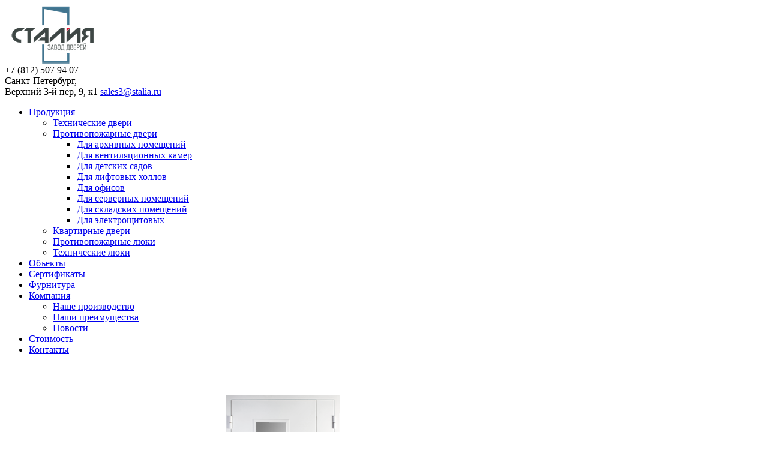

--- FILE ---
content_type: text/html; charset=UTF-8
request_url: https://stalia.ru/products/luki/
body_size: 16940
content:
 
<!DOCTYPE html PUBLIC "-//W3C//DTD XHTML 1.0 Transitional//EN" "http://www.w3.org/TR/xhtml1/DTD/xhtml1-transitional.dtd">
<html xmlns="http://www.w3.org/1999/xhtml" xml:lang="ru" lang="ru">
<head>
    <meta http-equiv="X-UA-Compatible" content="IE=edge" />
    <meta http-equiv="Content-Type" content="text/html; charset=UTF-8" />
<meta name="robots" content="index, follow" />
<link href="/bitrix/cache/css/s1/furniture_blue/kernel_main/kernel_main.css?158471289236635" type="text/css"  rel="stylesheet" />
<link href="/bitrix/cache/css/s1/furniture_blue/template_245513f3115cd2f701aee6dc4778f8d6/template_245513f3115cd2f701aee6dc4778f8d6.css?174894500531519" type="text/css"  data-template-style="true"  rel="stylesheet" />
<script type="text/javascript">if(!window.BX)window.BX={message:function(mess){if(typeof mess=='object') for(var i in mess) BX.message[i]=mess[i]; return true;}};</script>
<script type="text/javascript">(window.BX||top.BX).message({'JS_CORE_LOADING':'Загрузка...','JS_CORE_NO_DATA':'- Нет данных -','JS_CORE_WINDOW_CLOSE':'Закрыть','JS_CORE_WINDOW_EXPAND':'Развернуть','JS_CORE_WINDOW_NARROW':'Свернуть в окно','JS_CORE_WINDOW_SAVE':'Сохранить','JS_CORE_WINDOW_CANCEL':'Отменить','JS_CORE_H':'ч','JS_CORE_M':'м','JS_CORE_S':'с','JSADM_AI_HIDE_EXTRA':'Скрыть лишние','JSADM_AI_ALL_NOTIF':'Показать все','JSADM_AUTH_REQ':'Требуется авторизация!','JS_CORE_WINDOW_AUTH':'Войти','JS_CORE_IMAGE_FULL':'Полный размер'});</script>
<script type="text/javascript">(window.BX||top.BX).message({'LANGUAGE_ID':'ru','FORMAT_DATE':'DD.MM.YYYY','FORMAT_DATETIME':'DD.MM.YYYY HH:MI:SS','COOKIE_PREFIX':'BITRIX_SM','SERVER_TZ_OFFSET':'10800','SITE_ID':'s1','USER_ID':'','SERVER_TIME':'1763038343','USER_TZ_OFFSET':'0','USER_TZ_AUTO':'Y','bitrix_sessid':'ab29efa10982a9f1d8e0c0b38908994e'});</script>


<script type="text/javascript" src="/bitrix/cache/js/s1/furniture_blue/kernel_main/kernel_main.js?1585218935317528"></script>
<script type="text/javascript">BX.setJSList(['/bitrix/js/main/core/core.js?142433914497612','/bitrix/js/main/core/core_ajax.js?142433914235278','/bitrix/js/main/json/json2.min.js?14085277823467','/bitrix/js/main/core/core_ls.js?140852778410330','/bitrix/js/main/session.js?14243390343170','/bitrix/js/main/core/core_popup.js?142433914239406','/bitrix/js/main/core/core_window.js?140907286696525','/bitrix/js/main/utils.js?140852778230972','/bitrix/components/bitrix/menu/templates/vertical_multilevel/script.js?1408527816507']); </script>
<script type="text/javascript">BX.setCSSList(['/bitrix/js/main/core/css/core.css?14243391425336','/bitrix/js/main/core/css/core_popup.css?140907286828664','/bitrix/components/bitrix/menu/templates/vertical_multilevel/style.css?14085278162878','/bitrix/templates/furniture_blue/components/bitrix/breadcrumb/template2/style.css?1408527822227','/bitrix/templates/furniture_blue/styles.css?15590389544001','/bitrix/templates/furniture_blue/template_styles.css?173009338423319']); </script>


<script type="text/javascript" src="/bitrix/cache/js/s1/furniture_blue/template_4bf4ce25fc3639804df4d0321b1cbb31/template_4bf4ce25fc3639804df4d0321b1cbb31.js?1584712892682"></script>
<script type="text/javascript">
bxSession.Expand(1440, 'ab29efa10982a9f1d8e0c0b38908994e', false, '76af7d04b09997fe2349157637f01384');
</script>
<script type="text/javascript">var _ba = _ba || []; _ba.push(["aid", "4a6185d1943413587147b9ded8324faa"]); _ba.push(["host", "stalia.ru"]); (function() {var ba = document.createElement("script"); ba.type = "text/javascript"; ba.async = true;ba.src = (document.location.protocol == "https:" ? "https://" : "http://") + "bitrix.info/ba.js";var s = document.getElementsByTagName("script")[0];s.parentNode.insertBefore(ba, s);})();</script>


    <link href="/favicon.ico" rel="shortcut icon" type="image/x-icon" />
    <link rel="apple-touch-icon" sizes="180x180" href="/apple-touch-icon.png">
    <link rel="icon" type="image/png" sizes="32x32" href="/favicon-32x32.png">
    <link rel="icon" type="image/png" sizes="16x16" href="/favicon-16x16.png">
    <link rel="manifest" href="/site.webmanifest">
    <link rel="mask-icon" href="/safari-pinned-tab.svg" color="#5bbad5">
    <meta name="msapplication-TileColor" content="#da532c">
    <meta name="theme-color" content="#ffffff">
    <link href="/bitrix/templates/furniture_blue/common.css" type="text/css" rel="stylesheet" />
    <link href="/bitrix/templates/furniture_blue/colors.css" type="text/css" rel="stylesheet" />
    <link rel='stylesheet' href='/bitrix/templates/furniture_blue/print.css?2013-02344-294' type='text/css' media="print" />
     <script src="https://ajax.googleapis.com/ajax/libs/jquery/1.7.1/jquery.min.js"></script>
    <script type="text/javascript" src="/fancybox/jquery.fancybox-1.3.4.pack.js"></script>
    <link rel="stylesheet" href="/fancybox/jquery.fancybox-1.3.4.css" />
    <script>
    jQuery(document).ready(function () {
    jQuery("a[rel=gallery]").fancybox();
    });
    </script>
	<!--[if lte IE 6]>
	<style type="text/css">
		
		#banner-overlay { 
			background-image: none;
			filter: progid:DXImageTransform.Microsoft.AlphaImageLoader(src='/bitrix/templates/furniture_blueimages/overlay.png', sizingMethod = 'crop'); 
		}
		
		div.product-overlay {
			background-image: none;
			filter: progid:DXImageTransform.Microsoft.AlphaImageLoader(src='/bitrix/templates/furniture_blueimages/product-overlay.png', sizingMethod = 'crop');
		}
		
	</style>
	<![endif]-->

	<title>Противопожарные люки — &quot; Сталия&quot;</title>
</head>
<body>
	<div id="page-wrapper">
	<div id="panel"></div>
		<div id="header">
			<div class="logo">
				<a href="/" title="На главную страницу">
					<img src="/i/logo_20191118_100.png" alt="" />
				</a>
			</div>
			<div class="contacts">
				<span class="tel-cont"><span class="tcode">+7 (812) </span><span class="tel">507 94 07</span></span><br>
				<span class="addr">Санкт-Петербург,<br>Верхний 3-й пер, 9, к1</span>
                <a class="contacts__email" href="mailto:sales3@stalia.ru">sales3@stalia.ru</a>
			</div>
					</div>
		
		<div class="menuslider">
			<div class="wrap">
				<div id="menu">
					
<ul id="vertical-multilevel-menu">


	
	
					<li><a href="/products/" class="root-item-selected">Продукция</a>
				<ul class="root-item">
		
	
	

	
	
		
							<li><a href="/products/tehnicheckie-dvery/" >Технические двери</a></li>
			
		
	
	

	
	
					<li><a href="/products/protivopozharnye-dvery/" class="parent">Противопожарные двери</a>
				<ul>
		
	
	

	
	
		
							<li><a href="/products/protivopozharnye-dvery-dlya-arhivnyh-pomeshenij/" >Для архивных помещений</a></li>
			
		
	
	

	
	
		
							<li><a href="/products/protivopozharnye-dvery-dlya-ventilyacionnyh-kamer/" >Для вентиляционных камер</a></li>
			
		
	
	

	
	
		
							<li><a href="/products/protivopozharnye-dvery-dlya-detskikh-sadov/" >Для детских садов</a></li>
			
		
	
	

	
	
		
							<li><a href="/products/protivopozharnye-dvery-dlya-liftovyh-hollov/" >Для лифтовых холлов</a></li>
			
		
	
	

	
	
		
							<li><a href="/products/protivopozharnye-dvery-dlya-ofisov/" >Для офисов</a></li>
			
		
	
	

	
	
		
							<li><a href="/products/protivopozharnye-dvery-dlya-servernyh-pomeshenij/" >Для серверных помещений</a></li>
			
		
	
	

	
	
		
							<li><a href="/products/protivopozharnye-dvery-dlya-skladov-skladskih-pomeshenij/" >Для складских помещений</a></li>
			
		
	
	

	
	
		
							<li><a href="/products/protivopozharnye-dvery-dlya-elektroshhitovih-pomeshenij/" >Для электрощитовых</a></li>
			
		
	
	

			</ul></li>	
	
		
							<li><a href="/products/kvartirnye-dveri/" >Квартирные двери</a></li>
			
		
	
	

	
	
		
							<li><a href="/products/luki/"  class="item-selected">Противопожарные люки</a></li>
			
		
	
	

	
	
		
							<li><a href="/products/tekhnicheskie-lyuki/" >Технические люки</a></li>
			
		
	
	

			</ul></li>	
	
		
							<li><a href="/obyekty/" class="root-item">Объекты</a></li>
			
		
	
	

	
	
		
							<li><a href="/company/sertifikaty/" class="root-item">Сертификаты</a></li>
			
		
	
	

	
	
		
							<li><a href="/furnitura/" class="root-item">Фурнитура</a></li>
			
		
	
	

	
	
					<li><a href="/company/" class="root-item">Компания</a>
				<ul class="root-item">
		
	
	

	
	
		
							<li><a href="/company/proizvodstvo-protivopozharnyh-dverey/" >Наше производство</a></li>
			
		
	
	

	
	
		
							<li><a href="/company/preimuschestva" >Наши преимущества</a></li>
			
		
	
	

	
	
		
							<li><a href="/company/novosti/" >Новости</a></li>
			
		
	
	

			</ul></li>	
	
		
							<li><a href="/price/" class="root-item">Стоимость</a></li>
			
		
	
	

	
	
		
							<li><a href="/contacts/" class="root-item">Контакты</a></li>
			
		
	
	


</ul>
				</div>
				<div id="slider">
					<div class="slide1 banner">
						<a href="/products/tehnicheckie-dvery/"><img src="/i/slide3.png" /></a>
						<div class="ttl"><a href="/products/tehnicheckie-dvery/">технические двери</a></div>
					</div>
					<div class="slide2 banner" style="display:none">
						<a href="/products/protivopozharnye-dvery/"><img src="/i/slide2.png" /></a>
						<div class="ttl"><a href="/products/protivopozharnye-dvery/">противопожарные двери</a></div>
					</div>
					<div class="slide3 banner" style="display:none">
						<a href="/products/kvartirnye-dveri/"><img src="/i/slide1.png" /></a>
						<div class="ttl"><a href="/products/kvartirnye-dveri/">квартирные двери</a></div>
					</div>
									</div>
			</div>
		</div>
	
		<div class="crumb wrap">
	<ul class="breadcrumb-navigation"><li><a href="/" title="Главная">Главная</a></li><li><span></span></li><li><a href="/products/" title="Металлические двери Сталия">Металлические двери Сталия</a></li><li><span></span></li><li>Противопожарные люки</li></ul>	</div>
		<div id="content">
		 

<div class="clear"></div>

<div class="catalog-list">

<div class="catalog-descr">
    <center><h1>Противопожарные люки</h1></center>
</div>




<div class="catalog-item" id="bx_3966226736_119">
<a href="/upload/iblock/f62/f622aef637c0ba7ffda2e80a39a52acc.jpg" rel="gallery" >
	<div class="catalog-item-image">
				<img class="zoom" src="/i/zoom.png" />
		<img border="0" src="/upload/iblock/6a4/6a4724930a5dfe86b6fb640f4d599f05.jpg" width="170" height="195" alt="Люк противопожарный ЛТПМ — Завод &quot;Сталия&quot;" title="Люк противопожарный ЛТПМ — Завод &quot;Сталия&quot;" />
	</div>
</a>
	<div class="catalog-item-title">
	
		
		<div class="item_name">
			Противопожарный люк ЛТПМ		</div>
		
		<div class="item_price"> 
							от 23 500				<span class="rubl">a</span>
					</div>
		
		<a class="more_info" href="/products/luki/119" >ПОДРОБНЕЕ</a>
		<div style="clear: both;"></div>
	</div>



</div>
<div class="catalog-item" id="bx_3966226736_120">
<a href="/upload/iblock/d27/d276a294fe52842e4812171947be75cc.JPG" rel="gallery" >
	<div class="catalog-item-image">
				<img class="zoom" src="/i/zoom.png" />
		<img border="0" src="/upload/iblock/5ab/5ab39d732035032027caefe3f0fc1211.jpg" width="200" height="200" alt="Люк напольный технический ЛТМ1 " title="Люк напольный технический ЛТМ1 " />
	</div>
</a>
	<div class="catalog-item-title">
	
		
		<div class="item_name">
			Противопожарный люк ЛТМ1		</div>
		
		<div class="item_price"> 
							от 27 000				<span class="rubl">a</span>
					</div>
		
		<a class="more_info" href="/products/luki/120" >ПОДРОБНЕЕ</a>
		<div style="clear: both;"></div>
	</div>



</div>
<div class="catalog-item" id="bx_3966226736_121">
<a href="/upload/iblock/0c1/0c1784d238c912974f96d4d4cc0b2264.jpg" rel="gallery" >
	<div class="catalog-item-image">
				<img class="zoom" src="/i/zoom.png" />
		<img border="0" src="/upload/iblock/bd4/bd47c2087263f058558f1e17c3fa5b0b.jpg" width="170" height="195" alt="Люк технический ЛТМ2" title="Люк технический ЛТМ2" />
	</div>
</a>
	<div class="catalog-item-title">
	
		
		<div class="item_name">
			Противопожарный люк ЛТМ2		</div>
		
		<div class="item_price"> 
							от 22 500				<span class="rubl">a</span>
					</div>
		
		<a class="more_info" href="/products/luki/121" >ПОДРОБНЕЕ</a>
		<div style="clear: both;"></div>
	</div>



</div>
<div class="clear"></div>

	<span style="text-align: center; width:100%;"></span>
</div><div class="clear">
</div>
  <h2>&nbsp; &nbsp; &nbsp; ОСОБЕННОСТИ ЗАКАЗА противопожарных люков В КОМПАНИИ "СТАЛИЯ"</h2>
<ul>
	<li>На сайте указаны&nbsp;<a href="/oferta/" title="Ссылка: /oferta/">рекомендуемые цены</a>* на поставляемую продукцию. Если Вы не нашли цену на интересующий Вас товар, направляйте запрос в контакты;</li>
	<li>Мы работаем только по безналичному расчету;</li>
	<li>Минимальная сумма заказа = 1000,00 руб с НДС.</li>
</ul><p>
	<br>
</p>		</div>
		<div id="bottom">
			<div class="wrap">
				<div class="col4 left">
					<p class="copyright">СТАЛИЯ, 2007—2025<br>Противопожарные двери.<br>Все права защищены.</p>
					<p class="mapsite"><a href="/sitemap/">Карта сайта</a></p>
				</div>
				<div class="col3 left">
								<ul id="footer-links">
				<li>
					<a href="/products/">Продукция</a>
				</li>
				<li>
					<a href="/izgotovlenie-protivopozharnyh-metallicheskih-dverey/">Изготовление</a>
				</li>
				<li>
					<a href="/ves-metallicheskih-protivopozharnyh-i-tehnicheskih-dverey/">Вес дверей</a>
				</li>
				<li>
					<a href="/furnitura/">Фурнитура</a>
				</li>
				<li>
					<a href="/price/">Стоимость</a>
				</li>
				<li>
					<a href="/oferta/">Оферта</a>
				</li>
				<li>
					<a href="/contacts/">Контакты</a>
				</li>
			</ul>
				</div>
				<div class="clear"></div>
			</div>
			</div>
		</div>
		<script type="text/javascript">
			jQuery.tt = setTimeout(function() {
				sBnr(1);
			}, 8000);
						function sBnr($id){
				jQuery('.banner').fadeOut(2000);
				setTimeout(function() {
					jQuery('.slide'+$id).fadeIn(2000);
				}, 1500);
				$id++;
				if ($id > 3){
					$id=1
				}
				var  $timing 	= 8000;
				switch($id)	{
											case 1:
							$timing 	= 8000;
						break;
											case 2:
							$timing 	= 8000;
						break;
											case 3:
							$timing 	= 8000;
						break;
									}
				jQuery.tt = setTimeout(function() {
					sBnr($id);
				}, $timing);
			}
		</script>
		<!-- Yandex.Metrika counter --> 
		<script type="text/javascript"> 
		(function (d, w, c) { 
		(w[c] = w[c] || []).push(function() { 
		try { 
		w.yaCounter26983557 = new Ya.Metrika({id:26983557, 
		webvisor:true, 
		clickmap:true, 
		trackLinks:true, 
		accurateTrackBounce:true}); 
		} catch(e) { } 
		}); 
		var n = d.getElementsByTagName("script")[0], 
		s = d.createElement("script"), 
		f = function () { n.parentNode.insertBefore(s, n); }; 
		s.type = "text/javascript"; 
		s.async = true; 
		s.src = (d.location.protocol == "https:" ? "https:" : "http:") + "//mc.yandex.ru/metrika/watch.js"; 
		if (w.opera == "[object Opera]") { 
		d.addEventListener("DOMContentLoaded", f, false); 
		} else { f(); } 
		})(document, window, "yandex_metrika_callbacks"); 
		</script> 
		<noscript><div><img src="//mc.yandex.ru/watch/26983557" style="position:absolute; left:-9999px;" alt="" /></div></noscript> 
		<!-- /Yandex.Metrika counter -->
		<!-- start сервис pozvonim.com -->
		<script crossorigin="anonymous" async type="text/javascript" src="//api.pozvonim.com/widget/callback/v3/00026c7e90107ac5b3e6ac1ac41cc3ec/conn­ect" id="check-code-pozvonim" charset="UTF-8"></script>
		<!-- end сервис pozvonim.com -->
	</body>
</html>